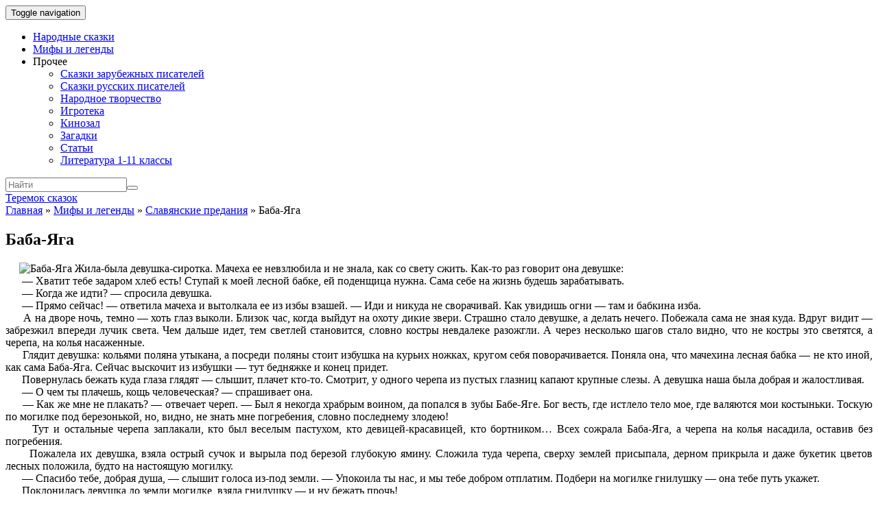

--- FILE ---
content_type: text/html; charset=UTF-8
request_url: https://teremok.in/Mifologija/slav_predanija/baba_jaga.htm
body_size: 15915
content:
<!doctype html>
	<!--[if !IE]>
	<html class="no-js non-ie" lang="ru-RU" prefix="og: http://ogp.me/ns#"> <![endif]-->
	<!--[if IE 7 ]>
	<html class="no-js ie7" lang="ru-RU" prefix="og: http://ogp.me/ns#"> <![endif]-->
	<!--[if IE 8 ]>
	<html class="no-js ie8" lang="ru-RU" prefix="og: http://ogp.me/ns#"> <![endif]-->
	<!--[if IE 9 ]>
	<html class="no-js ie9" lang="ru-RU" prefix="og: http://ogp.me/ns#"> <![endif]-->
	<!--[if gt IE 9]><!-->
<html class="no-js" lang="ru-RU" prefix="og: http://ogp.me/ns#"> <!--<![endif]-->
<head>
<meta charset="UTF-8">
<meta name="viewport" content="width=device-width, initial-scale=1">
<link rel="profile" href="http://gmpg.org/xfn/11">
<link rel="pingback" href="https://teremok.in/xmlrpc.php">

<link type="text/css" media="all" href="https://teremok.in/wp-content/cache/autoptimize/css/autoptimize_3115ac686db436f7253f706e90e9647d.css" rel="stylesheet" /><title>Баба-Яга - славянская сказка читать онлайн</title>

<!-- This site is optimized with the Yoast SEO plugin v9.7 - https://yoast.com/wordpress/plugins/seo/ -->
<link rel="canonical" href="https://teremok.in/Mifologija/slav_predanija/baba_jaga.htm" />
<meta property="og:locale" content="ru_RU" />
<meta property="og:type" content="article" />
<meta property="og:title" content="Баба-Яга - славянская сказка читать онлайн" />
<meta property="og:description" content="      Жила-была девушка-сиротка. Мачеха ее невзлюбила и не знала, как со свету сжить. Как-то раз говорит она девушке:       &#8212; Хватит тебе задаром хлеб есть! Ступай к моей лесной бабке, ей поденщица нужна. Сама себе на жизнь будешь зарабатывать.       &#8212; Когда же идти? &#8212; спросила девушка.       &#8212; Прямо сейчас! &#8212; ответила мачеха и вытолкала ее из избы взашей. &#8212; Иди и никуда не сворачивай. Как увидишь огни &#8212; там и бабкина изба.       А на дворе ночь, темно &#8212; хоть глаз выколи. Близок час, когда выйдут на охоту дикие звери. Страшно стало девушке, а делать нечего. Побежала сама не зная куда. Вдруг видит &#8212; забрезжил впереди лучик света. Чем дальше идет, тем светлей становится, словно костры невдалеке разожгли. А через несколько шагов стало видно, что не костры это светятся, а черепа, на колья насаженные.       Глядит девушка: кольями поляна утыкана, а посреди поляны стоит избушка на курьих ножках, кругом себя поворачивается. Поняла она, что мачехина лесная бабка &#8212; не кто иной, как сама Баба-Яга. Сейчас выскочит из избушки &#8212; тут бедняжке и конец придет.       Повернулась бежать куда глаза глядят &#8212; слышит, плачет кто-то. Смотрит, у одного черепа из пустых глазниц капают крупные слезы. А девушка наша была добрая и жалостливая.       &#8212; О чем ты плачешь, кощь человеческая? &#8212; спрашивает она.       &#8212; Как же мне не плакать? &#8212; отвечает череп. &#8212; Был я некогда храбрым воином, да попался в зубы Бабе-Яге. Бог весть, где истлело тело мое, где валяются мои костыньки. Тоскую по могилке под березонькой, но, видно, не знать мне погребения, словно последнему злодею!       Тут и остальные черепа заплакали, кто был веселым пастухом, кто девицей-красавицей, кто бортником&#8230; Всех сожрала Баба-Яга, а черепа на колья насадила, оставив без погребения.       Пожалела их девушка, взяла острый сучок и вырыла под березой глубокую ямину. Сложила туда черепа, сверху землей присыпала, дерном прикрыла и даже букетик цветов лесных положила, будто на настоящую могилку.       &#8212; Спасибо тебе, добрая душа, &#8212; слышит голоса из-под земли. &#8212; Упокоила ты нас, и мы тебе добром отплатим. Подбери на могилке гнилушку &#8212; она тебе путь укажет.       Поклонилась девушка до земли могилке, взяла гнилушку &#8212; и ну бежать прочь!       Баба-Яга вышла из избушки на курьих ножках &#8212; а на поляне темно, хоть глаз выколи. Не светятся глаза черепов, не знает она, куда идти, где беглянку искать. Свистнула ступу и помело, но они в темноте заплутались и назад вернулись. Так и осталась Баба-Яга без поживы.       А девушка бежала до тех пор, пока не погасла гнилушка, а над землей не взошло солнце. Тут она и встретилась на лесной тропе с молодым охотником. Приглянулась ему девица, взял он ее в жены. Жили они долго и счастливо.  А.Ремизов. Проливной дождь      Баба-Яга собирается хлебы печь.       Задумала старая жениться &#8212; взять в мужья рогатого черта &#8212; Верхового. Он, известно, галчонок: всем верховодит.       Взгромоздилась на радостях банная нежить: банная нежить в сырости заводится из человеческих обмылков, а потому страсть любопытна. Вот заберется она за Гиенские горы пировать в избушку, насмеется, наестся, все перемутит, всех перепугает, &#8212; такая уж нежить.       А как ей весело: старик Домовой на бобах остался &#8212; показала Яга ему нос. &hellip;" />
<meta property="og:url" content="https://teremok.in/Mifologija/slav_predanija/baba_jaga.htm" />
<meta property="og:site_name" content="Теремок сказок" />
<meta property="article:section" content="Славянские легенды, предания, сказки" />
<meta property="article:published_time" content="2019-04-12T08:33:15+00:00" />
<meta property="article:modified_time" content="2019-04-12T11:32:23+00:00" />
<meta property="og:updated_time" content="2019-04-12T11:32:23+00:00" />
<meta property="og:image" content="https://teremok.in/wp-content/uploads/imported/Mifologija/slav_predanija/images/pred02_001.jpg" />
<meta property="og:image:secure_url" content="https://teremok.in/wp-content/uploads/imported/Mifologija/slav_predanija/images/pred02_001.jpg" />
<meta name="twitter:card" content="summary_large_image" />
<meta name="twitter:description" content="      Жила-была девушка-сиротка. Мачеха ее невзлюбила и не знала, как со свету сжить. Как-то раз говорит она девушке:       &#8212; Хватит тебе задаром хлеб есть! Ступай к моей лесной бабке, ей поденщица нужна. Сама себе на жизнь будешь зарабатывать.       &#8212; Когда же идти? &#8212; спросила девушка.       &#8212; Прямо сейчас! &#8212; ответила мачеха и вытолкала ее из избы взашей. &#8212; Иди и никуда не сворачивай. Как увидишь огни &#8212; там и бабкина изба.       А на дворе ночь, темно &#8212; хоть глаз выколи. Близок час, когда выйдут на охоту дикие звери. Страшно стало девушке, а делать нечего. Побежала сама не зная куда. Вдруг видит &#8212; забрезжил впереди лучик света. Чем дальше идет, тем светлей становится, словно костры невдалеке разожгли. А через несколько шагов стало видно, что не костры это светятся, а черепа, на колья насаженные.       Глядит девушка: кольями поляна утыкана, а посреди поляны стоит избушка на курьих ножках, кругом себя поворачивается. Поняла она, что мачехина лесная бабка &#8212; не кто иной, как сама Баба-Яга. Сейчас выскочит из избушки &#8212; тут бедняжке и конец придет.       Повернулась бежать куда глаза глядят &#8212; слышит, плачет кто-то. Смотрит, у одного черепа из пустых глазниц капают крупные слезы. А девушка наша была добрая и жалостливая.       &#8212; О чем ты плачешь, кощь человеческая? &#8212; спрашивает она.       &#8212; Как же мне не плакать? &#8212; отвечает череп. &#8212; Был я некогда храбрым воином, да попался в зубы Бабе-Яге. Бог весть, где истлело тело мое, где валяются мои костыньки. Тоскую по могилке под березонькой, но, видно, не знать мне погребения, словно последнему злодею!       Тут и остальные черепа заплакали, кто был веселым пастухом, кто девицей-красавицей, кто бортником&#8230; Всех сожрала Баба-Яга, а черепа на колья насадила, оставив без погребения.       Пожалела их девушка, взяла острый сучок и вырыла под березой глубокую ямину. Сложила туда черепа, сверху землей присыпала, дерном прикрыла и даже букетик цветов лесных положила, будто на настоящую могилку.       &#8212; Спасибо тебе, добрая душа, &#8212; слышит голоса из-под земли. &#8212; Упокоила ты нас, и мы тебе добром отплатим. Подбери на могилке гнилушку &#8212; она тебе путь укажет.       Поклонилась девушка до земли могилке, взяла гнилушку &#8212; и ну бежать прочь!       Баба-Яга вышла из избушки на курьих ножках &#8212; а на поляне темно, хоть глаз выколи. Не светятся глаза черепов, не знает она, куда идти, где беглянку искать. Свистнула ступу и помело, но они в темноте заплутались и назад вернулись. Так и осталась Баба-Яга без поживы.       А девушка бежала до тех пор, пока не погасла гнилушка, а над землей не взошло солнце. Тут она и встретилась на лесной тропе с молодым охотником. Приглянулась ему девица, взял он ее в жены. Жили они долго и счастливо.  А.Ремизов. Проливной дождь      Баба-Яга собирается хлебы печь.       Задумала старая жениться &#8212; взять в мужья рогатого черта &#8212; Верхового. Он, известно, галчонок: всем верховодит.       Взгромоздилась на радостях банная нежить: банная нежить в сырости заводится из человеческих обмылков, а потому страсть любопытна. Вот заберется она за Гиенские горы пировать в избушку, насмеется, наестся, все перемутит, всех перепугает, &#8212; такая уж нежить.       А как ей весело: старик Домовой на бобах остался &#8212; показала Яга ему нос. [&hellip;]" />
<meta name="twitter:title" content="Баба-Яга - славянская сказка читать онлайн" />
<meta name="twitter:image" content="https://teremok.in/wp-content/uploads/imported/Mifologija/slav_predanija/images/pred02_001.jpg" />
<script type='application/ld+json'>{"@context":"https://schema.org","@type":"BreadcrumbList","itemListElement":[{"@type":"ListItem","position":1,"item":{"@id":"https://teremok.in/","name":"\u0413\u043b\u0430\u0432\u043d\u0430\u044f"}},{"@type":"ListItem","position":2,"item":{"@id":"https://teremok.in/Mifologija/mifi_lendi.htm","name":"\u041c\u0438\u0444\u044b \u0438 \u043b\u0435\u0433\u0435\u043d\u0434\u044b"}},{"@type":"ListItem","position":3,"item":{"@id":"https://teremok.in/Mifologija/slav_predanija/predanija.htm","name":"\u0421\u043b\u0430\u0432\u044f\u043d\u0441\u043a\u0438\u0435 \u043f\u0440\u0435\u0434\u0430\u043d\u0438\u044f"}},{"@type":"ListItem","position":4,"item":{"@id":"https://teremok.in/Mifologija/slav_predanija/baba_jaga.htm","name":"\u0411\u0430\u0431\u0430-\u042f\u0433\u0430"}}]}</script>
<!-- / Yoast SEO plugin. -->

<link rel='dns-prefetch' href='//teremok.in' />
<link rel='dns-prefetch' href='//s.w.org' />
<link rel="alternate" type="application/rss+xml" title="Теремок сказок &raquo; Лента" href="https://teremok.in/feed" />
<link rel="alternate" type="application/rss+xml" title="Теремок сказок &raquo; Лента комментариев" href="https://teremok.in/comments/feed" />
<link rel="alternate" type="application/rss+xml" title="Теремок сказок &raquo; Лента комментариев к &laquo;Баба-Яга&raquo;" href="https://teremok.in/Mifologija/slav_predanija/baba_jaga.htm/feed" />
		<script type="text/javascript">
			window._wpemojiSettings = {"baseUrl":"https:\/\/s.w.org\/images\/core\/emoji\/11.2.0\/72x72\/","ext":".png","svgUrl":"https:\/\/s.w.org\/images\/core\/emoji\/11.2.0\/svg\/","svgExt":".svg","source":{"concatemoji":"https:\/\/teremok.in\/wp-includes\/js\/wp-emoji-release.min.js?ver=5.1.1"}};
			!function(a,b,c){function d(a,b){var c=String.fromCharCode;l.clearRect(0,0,k.width,k.height),l.fillText(c.apply(this,a),0,0);var d=k.toDataURL();l.clearRect(0,0,k.width,k.height),l.fillText(c.apply(this,b),0,0);var e=k.toDataURL();return d===e}function e(a){var b;if(!l||!l.fillText)return!1;switch(l.textBaseline="top",l.font="600 32px Arial",a){case"flag":return!(b=d([55356,56826,55356,56819],[55356,56826,8203,55356,56819]))&&(b=d([55356,57332,56128,56423,56128,56418,56128,56421,56128,56430,56128,56423,56128,56447],[55356,57332,8203,56128,56423,8203,56128,56418,8203,56128,56421,8203,56128,56430,8203,56128,56423,8203,56128,56447]),!b);case"emoji":return b=d([55358,56760,9792,65039],[55358,56760,8203,9792,65039]),!b}return!1}function f(a){var c=b.createElement("script");c.src=a,c.defer=c.type="text/javascript",b.getElementsByTagName("head")[0].appendChild(c)}var g,h,i,j,k=b.createElement("canvas"),l=k.getContext&&k.getContext("2d");for(j=Array("flag","emoji"),c.supports={everything:!0,everythingExceptFlag:!0},i=0;i<j.length;i++)c.supports[j[i]]=e(j[i]),c.supports.everything=c.supports.everything&&c.supports[j[i]],"flag"!==j[i]&&(c.supports.everythingExceptFlag=c.supports.everythingExceptFlag&&c.supports[j[i]]);c.supports.everythingExceptFlag=c.supports.everythingExceptFlag&&!c.supports.flag,c.DOMReady=!1,c.readyCallback=function(){c.DOMReady=!0},c.supports.everything||(h=function(){c.readyCallback()},b.addEventListener?(b.addEventListener("DOMContentLoaded",h,!1),a.addEventListener("load",h,!1)):(a.attachEvent("onload",h),b.attachEvent("onreadystatechange",function(){"complete"===b.readyState&&c.readyCallback()})),g=c.source||{},g.concatemoji?f(g.concatemoji):g.wpemoji&&g.twemoji&&(f(g.twemoji),f(g.wpemoji)))}(window,document,window._wpemojiSettings);
		</script>
		
	




<script type='text/javascript' src='https://teremok.in/wp-includes/js/jquery/jquery.js?ver=1.12.4'></script>

<script type='text/javascript'>
/* <![CDATA[ */
var ai_front = {"wp_ai":"5.1.1+2.4.16","insertion_before":"BEFORE","insertion_after":"AFTER","insertion_prepend":"PREPEND CONTENT","insertion_append":"APPEND CONTENT","insertion_replace_content":"REPLACE CONTENT","insertion_replace_element":"REPLACE ELEMENT","cancel":"Cancel","use":"Use","add":"Add","parent":"Parent","cancel_element_selection":"Cancel element selection","select_parent_element":"Select parent element","css_selector":"CSS selector","use_current_selector":"Use current selector","element":"ELEMENT","path":"PATH","selector":"SELECTOR","visible":"VISIBLE","hidden":"HIDDEN"};
/* ]]> */
</script>

<script type='text/javascript'>
function ai_insert(insertion,selector,insertion_code){if(selector.indexOf(":eq")!=-1)var elements=jQuery(selector);else var elements=document.querySelectorAll(selector);Array.prototype.forEach.call(elements,function(element,index){var ai_debug=typeof ai_debugging!=="undefined";if(element.hasAttribute("id"))selector_string="#"+element.getAttribute("id");else if(element.hasAttribute("class"))selector_string="."+element.getAttribute("class").replace(new RegExp(" ","g"),".");else selector_string="";var template=
document.createElement("div");template.innerHTML=insertion_code;var ai_selector_counter=template.getElementsByClassName("ai-selector-counter")[0];if(ai_selector_counter!=null)ai_selector_counter.innerText=index+1;var ai_debug_name_ai_main=template.getElementsByClassName("ai-debug-name ai-main")[0];if(ai_debug_name_ai_main!=null){var insertion_name="";if(insertion=="before")insertion_name=ai_front.insertion_before;else if(insertion=="after")insertion_name=ai_front.insertion_after;else if(insertion==
"prepend")insertion_name=ai_front.insertion_prepend;else if(insertion=="append")insertion_name=ai_front.insertion_append;else if(insertion=="replace-content")insertion_name=ai_front.insertion_replace_content;else if(insertion=="replace-element")insertion_name=ai_front.insertion_replace_element;ai_debug_name_ai_main.innerText=insertion_name+" "+selector+" ("+element.tagName.toLowerCase()+selector_string+")"}var range=document.createRange();var fragment=range.createContextualFragment(template.innerHTML);
if(insertion=="before")element.parentNode.insertBefore(fragment,element);else if(insertion=="after")element.parentNode.insertBefore(fragment,element.nextSibling);else if(insertion=="prepend")element.insertBefore(fragment,element.firstChild);else if(insertion=="append")element.insertBefore(fragment,null);else if(insertion=="replace-content")element.innerHTML=template.innerHTML;else if(insertion=="replace-element"){element.parentNode.insertBefore(fragment,element);element.parentNode.removeChild(element)}if(ai_debug)console.log("AI INSERT",
insertion,selector,"("+element.tagName.toLowerCase()+selector_string+")")})}
function ai_insert_viewport(element){function hasClass(element,cls){if(element==null)return false;if(element.classList)return element.classList.contains(cls);else return(" "+element.className+" ").indexOf(" "+cls+" ")>-1}function addClass(element,cls){if(element==null)return;if(element.classList)element.classList.add(cls);else element.className+=" "+cls}function removeClass(element,cls){if(element==null)return;if(element.classList)element.classList.remove(cls);else element.className=element.className.replace(new RegExp("(^|\\b)"+
cls.split(" ").join("|")+"(\\b|$)","gi")," ")}var ai_debug=typeof ai_debugging!=="undefined";if(ai_debug)console.log("AI VIEWPORT INSERTION class:",element.getAttribute("class"));var visible=!!(element.offsetWidth||element.offsetHeight||element.getClientRects().length);var block=element.getAttribute("data-block");if(visible){var insertion_code=element.getAttribute("data-code");var insertion_type=element.getAttribute("data-insertion");var selector=element.getAttribute("data-selector");if(insertion_code!=
null)if(insertion_type!=null&&selector!=null){var selector_exists=document.querySelectorAll(selector).length;if(ai_debug)console.log("AI VIEWPORT VISIBLE: block",block,insertion_type,selector,selector_exists?"":"NOT FOUND");if(selector_exists){ai_insert(insertion_type,selector,b64d(insertion_code));removeClass(element,"ai-viewports")}}else{if(ai_debug)console.log("AI VIEWPORT VISIBLE: block",block);var range=document.createRange();var fragment=range.createContextualFragment(b64d(insertion_code));
element.parentNode.insertBefore(fragment,element.nextSibling);removeClass(element,"ai-viewports")}}else{if(ai_debug)console.log("AI VIEWPORT NOT VISIBLE: block",block);var debug_bar=element.previousElementSibling;if(hasClass(debug_bar,"ai-debug-bar")&&hasClass(debug_bar,"ai-debug-script")){removeClass(debug_bar,"ai-debug-script");addClass(debug_bar,"ai-debug-viewport-invisible")}removeClass(element,"ai-viewports")}}
function b64e(str){return btoa(encodeURIComponent(str).replace(/%([0-9A-F]{2})/g,function toSolidBytes(match,p1){return String.fromCharCode("0x"+p1)}))}function b64d(str){return decodeURIComponent(atob(str).split("").map(function(c){return"%"+("00"+c.charCodeAt(0).toString(16)).slice(-2)}).join(""))};
</script>




<link rel='https://api.w.org/' href='https://teremok.in/wp-json/' />
<link rel="EditURI" type="application/rsd+xml" title="RSD" href="https://teremok.in/xmlrpc.php?rsd" />
<link rel="wlwmanifest" type="application/wlwmanifest+xml" href="https://teremok.in/wp-includes/wlwmanifest.xml" /> 
<meta name="generator" content="WordPress 5.1.1" />
<link rel='shortlink' href='https://teremok.in/?p=7054' />
<link rel="alternate" type="application/json+oembed" href="https://teremok.in/wp-json/oembed/1.0/embed?url=https%3A%2F%2Fteremok.in%2FMifologija%2Fslav_predanija%2Fbaba_jaga.htm" />
<link rel="alternate" type="text/xml+oembed" href="https://teremok.in/wp-json/oembed/1.0/embed?url=https%3A%2F%2Fteremok.in%2FMifologija%2Fslav_predanija%2Fbaba_jaga.htm&#038;format=xml" />
	
<script>
  (adsbygoogle = window.adsbygoogle || []).push({
    google_ad_client: "ca-pub-7942296750603937",
    enable_page_level_ads: true
  });
</script>                                           
<!-- Yandex.RTB -->
<script>window.yaContextCb=window.yaContextCb||[]</script>
<script src="https://yandex.ru/ads/system/context.js" async></script>
</head>

<body class="post-template post-template-page-templates post-template-fairytale post-template-page-templatesfairytale-php single single-post postid-7054 single-format-standard has-sidebar-right">
<div id="page" class="hfeed site">

	<header id="masthead" class="site-header" role="banner">
		<nav class="navbar navbar-default" role="navigation">
			<div class="container">
				<div class="row">
					<div class="site-navigation-inner col-sm-12">
						<div class="navbar-header">
							<button type="button" class="btn navbar-toggle" data-toggle="collapse" data-target=".navbar-ex1-collapse">
								<span class="sr-only">Toggle navigation</span>
								<span class="icon-bar"></span>
								<span class="icon-bar"></span>
								<span class="icon-bar"></span>
							</button>
						</div>
						<div class="collapse navbar-collapse navbar-ex1-collapse"><ul id="menu-%d0%a8%d0%b0%d0%bf%d0%ba%d0%b0" class="nav navbar-nav"><li id="menu-item-17025" class="menu-item menu-item-type-taxonomy menu-item-object-category menu-item-17025"><a title="Народные сказки" href="https://teremok.in/narodn_skazki/Sbornik/Sbornk.htm">Народные сказки</a></li>
<li id="menu-item-17028" class="menu-item menu-item-type-taxonomy menu-item-object-category current-post-ancestor menu-item-17028"><a title="Мифы и легенды" href="https://teremok.in/Mifologija/mifi_lendi.htm">Мифы и легенды</a></li>
<li id="menu-item-17038" class="menu-item menu-item-type-custom menu-item-object-custom menu-item-has-children menu-item-17038"><a title="Прочее">Прочее </a><span class="activello-dropdown"></span>
<ul role="menu" class=" dropdown-menu">
	<li id="menu-item-17029" class="menu-item menu-item-type-taxonomy menu-item-object-category menu-item-17029"><a title="Сказки зарубежных писателей" href="https://teremok.in/Pisateli/Zarub_Pisateli/sbornik.htm">Сказки зарубежных писателей</a></li>
	<li id="menu-item-17030" class="menu-item menu-item-type-taxonomy menu-item-object-category menu-item-17030"><a title="Сказки русских писателей" href="https://teremok.in/Pisateli/Rus_Pisateli/skazki_russkih_pisatelei.htm">Сказки русских писателей</a></li>
	<li id="menu-item-17032" class="menu-item menu-item-type-post_type menu-item-object-page menu-item-17032"><a title="Народное творчество" href="https://teremok.in/tvorchestvo.htm">Народное творчество</a></li>
	<li id="menu-item-17033" class="menu-item menu-item-type-taxonomy menu-item-object-category menu-item-17033"><a title="Игротека" href="https://teremok.in/flash_games/flash-games.htm">Игротека</a></li>
	<li id="menu-item-17035" class="menu-item menu-item-type-taxonomy menu-item-object-category menu-item-17035"><a title="Кинозал" href="https://teremok.in/video">Кинозал</a></li>
	<li id="menu-item-17034" class="menu-item menu-item-type-taxonomy menu-item-object-category menu-item-17034"><a title="Загадки" href="https://teremok.in/Zagadki/Zagadki.htm">Загадки</a></li>
	<li id="menu-item-17036" class="menu-item menu-item-type-taxonomy menu-item-object-category menu-item-17036"><a title="Статьи" href="https://teremok.in/stati/stati.html">Статьи</a></li>
	<li id="menu-item-17037" class="menu-item menu-item-type-taxonomy menu-item-object-category menu-item-17037"><a title="Литература 1-11 классы" href="https://teremok.in/shkolnaja_literatura/literatura_index.htm">Литература 1-11 классы</a></li>
</ul>
</li>
</ul></div>
						<div class="nav-search"><form action="https://teremok.in/" method="get"><input type="text" name="s" value="" placeholder="Найти"><button type="submit" class="header-search-icon" name="submit" id="searchsubmit" value="Найти"><i class="fa fa-search"></i></button></form>						</div>
					</div>
				</div>
			</div>
		</nav><!-- .site-navigation -->

		
		<div class="container">
			<div id="logo">
				<span class="site-name">
																			<a class="navbar-brand" href="https://teremok.in/" title="Теремок сказок" rel="home">Теремок сказок</a>
									
									</span><!-- end of .site-name -->

							</div><!-- end of #logo -->

						<div id="line"></div>
					</div>

	</header><!-- #masthead -->


	<div id="content" class="site-content">

		<div class="top-section">
					</div>

		<div class="container main-content-area">
						
			<div class="row">
				<div class="main-content-inner col-sm-12 col-md-9 ">

    <div id="primary" class="content-area fairytale-content-area">
        <main id="main" class="site-main" role="main">

            
                
<article id="post-7054" class="post-7054 post type-post status-publish format-standard hentry category-slav_predanija">
	<div class="blog-item-wrap">
		<div class="post-inner-content">
            <div class="page-breadcrumbs">
                <span><span><a href="https://teremok.in/" >Главная</a> » <span><a href="https://teremok.in/Mifologija/mifi_lendi.htm" >Мифы и легенды</a> » <span><a href="https://teremok.in/Mifologija/slav_predanija/predanija.htm" >Славянские предания</a> » <span class="breadcrumb_last">Баба-Яга</span></span></span></span></span>            </div>

			<header class="entry-header page-header">
				<h1 class="entry-title">Баба-Яга</h1>

			</header><!-- .entry-header -->

                            <a href="https://teremok.in/Mifologija/slav_predanija/baba_jaga.htm" title="Баба-Яга" >
                                    </a>
            
			<div class="entry-content">

                <div class='ai-viewports ai-viewport-3' data-code='PGRpdiBjbGFzcz0nY29kZS1ibG9jayBjb2RlLWJsb2NrLTknIHN0eWxlPSdtYXJnaW46IDhweCBhdXRvOyB0ZXh0LWFsaWduOiBjZW50ZXI7IGRpc3BsYXk6IGJsb2NrOyBjbGVhcjogYm90aDsnPgo8IS0tIFRlcmVtb2suaW4g0L/[base64]' data-block='9'></div>
<script>var ai_script = document.getElementsByClassName ('ai-viewports'); ai_insert_viewport (ai_script [ai_script.length - 1]);</script>
<div class='ai-viewports ai-viewport-1 ai-viewport-2' data-code='PGRpdiBjbGFzcz0nY29kZS1ibG9jayBjb2RlLWJsb2NrLTEnIHN0eWxlPSdtYXJnaW46IDhweCBhdXRvOyB0ZXh0LWFsaWduOiBjZW50ZXI7IGRpc3BsYXk6IGJsb2NrOyBjbGVhcjogYm90aDsnPgo8IS0tIFRlcmVtb2suaW4g0L/QvtC0LdC30LDQs9C+0LvQvtCy0LrQvtC8INC00LXRgdC60YLQvtC/[base64]' data-block='1'></div>
<script>var ai_script = document.getElementsByClassName ('ai-viewports'); ai_insert_viewport (ai_script [ai_script.length - 1]);</script>
<p align="justify"><span class="font-tag-size-4"><span class="стиль2">     <img border="0" src="https://teremok.in/wp-content/uploads/imported/Mifologija/slav_predanija/images/pred02_001.jpg" alt="Баба-Яга" class=" alignleft"> Жила-была девушка-сиротка. Мачеха ее невзлюбила и не знала, как со свету сжить. Как-то раз говорит она девушке:<br>       &#8212; Хватит тебе задаром хлеб есть! Ступай к моей лесной бабке, ей поденщица нужна. Сама себе на жизнь будешь зарабатывать.<br>       &#8212; Когда же идти? &#8212; спросила девушка.<br>       &#8212; Прямо сейчас! &#8212; ответила мачеха и вытолкала ее из избы взашей. &#8212; Иди и никуда не сворачивай. Как увидишь огни &#8212; там и бабкина изба.<br>       А на дворе ночь, темно &#8212; хоть глаз выколи. Близок час, когда выйдут на охоту дикие звери. Страшно стало девушке, а делать нечего. Побежала сама не зная куда. Вдруг видит &#8212; забрезжил впереди лучик света. Чем дальше идет, тем светлей становится, словно костры невдалеке разожгли. А через несколько шагов стало видно, что не костры это светятся, а черепа, на колья насаженные.<br>       Глядит девушка: кольями поляна утыкана, а посреди поляны стоит избушка на курьих ножках, кругом себя поворачивается. Поняла она, что мачехина лесная бабка &#8212; не кто иной, как сама Баба-Яга. Сейчас выскочит из избушки &#8212; тут бедняжке и конец придет.<br>       Повернулась бежать куда глаза глядят &#8212; слышит, плачет кто-то. Смотрит, у одного черепа из пустых глазниц капают крупные слезы. А девушка наша была добрая и жалостливая.<br>       &#8212; О чем ты плачешь, кощь человеческая? &#8212; спрашивает она.<br>       &#8212; Как же мне не плакать? &#8212; отвечает череп. &#8212; Был я некогда храбрым воином, да попался в зубы Бабе-Яге. Бог весть, где истлело тело мое, где валяются мои костыньки. Тоскую по могилке под березонькой, но, видно, не знать мне погребения, словно последнему злодею!<br>       Тут и остальные черепа заплакали, кто был веселым пастухом, кто девицей-красавицей, кто бортником&#8230; Всех сожрала Баба-Яга, а черепа на колья насадила, оставив без погребения.<br>       Пожалела их девушка, взяла острый сучок и вырыла под березой глубокую ямину. Сложила туда черепа, сверху землей присыпала, дерном прикрыла и даже букетик цветов лесных положила, будто на настоящую могилку.<br>       &#8212; Спасибо тебе, добрая душа, &#8212; слышит голоса из-под земли. &#8212; Упокоила ты нас, и мы тебе добром отплатим. Подбери на могилке гнилушку &#8212; она тебе путь укажет.<br>       Поклонилась девушка до земли могилке, взяла гнилушку &#8212; и ну бежать прочь!<br>       Баба-Яга вышла из избушки на курьих ножках &#8212; а на поляне темно, хоть глаз выколи. Не светятся глаза черепов, не знает она, куда идти, где беглянку искать. Свистнула ступу и помело, но они в темноте заплутались и назад вернулись. Так и осталась Баба-Яга без поживы.<br>       А девушка бежала до тех пор, пока не погасла гнилушка, а над землей не взошло солнце. Тут она и встретилась на лесной тропе с молодым охотником. Приглянулась ему девица, взял он ее в жены. Жили они долго и счастливо.</span><br><br>  </span></p><center class="стиль2"><span class="font-tag-size-4"><b>А.Ремизов. Проливной дождь</b></span></center><p align="justify"><span class="font-tag-size-4"><span class="стиль2">      Баба-Яга собирается хлебы печь.<br>       Задумала старая жениться &#8212; взять в мужья рогатого черта &#8212; Верхового. Он, известно, галчонок: всем верховодит.<br>       Взгромоздилась на радостях банная нежить: банная нежить в сырости заводится из человеческих обмылков, а потому страсть любопытна. Вот заберется она за Гиенские горы пировать в избушку, насмеется, наестся, все перемутит, всех перепугает, &#8212; такая уж нежить.<br>       А как ей весело: старик Домовой на бобах остался &#8212; показала Яга ему нос. Тоже жениться на Яге задумал!<br>       Да и дед Домовой в долгу не остался: подшутил над Ягой.<br>       &#8212; Бить тебя надо, беспутный, да и обивки-то все в тебя вколотить! &#8212; плачет Яга, ходит у печи.<br>       &#8212; Бабушка, чего же ты плачешь?<br>       &#8212; А как мне, Бабе-Яге, не плакать, не могу посадить хлебы: Домовой украл лопату. И плачет. Не унять Яге слезы: скиснутся хлебы &#8212; прибьет Верховой.<br>       &#8212; Бабушка, не плачь так горько: мы тебе отыщем лопату. А слезы так и льются &#8212; полна капель натекает.<br>       &#8212; Эй, помогите! Найдем мы лопату да бросим на крышу: Яга улыбнется &#8212; и дождь перестанет.</span></span></p><hr width="60%"> <p align="justify"><i><span class="font-tag-size-4 font-tag-color-000080">Баба-Яга (Яга-Ягинишна, Ягибиха, Ягишна) &#8212; древнейший персонаж славянской мифологии. Первоначально это было божество смерти: женщина со змеиным хвостом, которая стерегла вход в подземный мир и провожала души почивших в царство мертвых. Этим она несколько напоминает древнегреческую деву-змею Ехидну. Согласно античным мифам, от брака с Гераклом Ехидна родила скифов, а скифы считаются древнейшими предками славян. Не зря во всех сказках Баба-Яга играет очень важную роль, к ней порою прибегают герои как к последней надежде, последней помощнице &#8212; это бесспорные следы матриархата.<br>       По другому поверью, Смерть передает усопших Бабе-Яге, вместе с которой она разъезжает по белу свету.<br>       При этом Баба-Яга и подвластные ей ведьмы питаются душами покойников и оттого делаются легкими, как сами души.<br>       Раньше верили, что Баба-Яга может жить в любой деревне, маскируясь под обычную женщину: ухаживать за скотом, стряпать, воспитывать детей. В этом представления о ней сближаются с представлениями об обычных ведьмах.<br>       Но все-таки Баба-Яга &#8212; существо более опасное, обладающее куда большей силою, чем какая-то ведьма. Чаще всего она обитает в дремучем лесу, который издавна вселял страх в людей, поскольку воспринимался как граница между миром мертвых и живых. Не зря же ее избушка обнесена частоколом из человеческих костей и черепов, и во многих сказках Баба-Яга питается человечиной, да и сама зовется &#171;костяная нога&#187;.<br>       Так же, как и Кощей Бессмертный (кощь &#8212; кость), она принадлежит сразу двум мирам: миру живых и миру мертвых. Отсюда ее почти безграничные возможности.<br>       В волшебных сказках она действует в трех воплощениях. Яга-богатырша обладает мечом-кладенцом и на равных бьется с богатырями. Яга-похитительница крадет детей, иногда бросая их, уже мертвых, на крышу родного дома, но чаще всего унося в свою избушку на курьих ножках, или в чистое поле, или под землю. Из этой диковинной избы дети, да и взрослые, спасаются, перехитрив Ягибишну. И, наконец, Яга-дарительница приветливо встречает героя или героиню, вкусно угощает, парит в баньке, дает полезные советы, вручает коня или богатые дары, например, волшебный клубок, ведущий к чудесной цели, и т.д.<br>       Эта старая колдунья не ходит пешком, а разъезжает по белу свету в железной ступе (то есть самокатной колеснице), и когда прогуливается, то понуждает ступу бежать скорее, ударяя железной же палицей или пестом. А чтобы, для известных ей причин, не видно было следов, заметаются они за нею особенными, к ступе приделанными метлою и помелом. Служат ей лягушки, черные коты, в их числе Кот Баюн, вороны и змеи: все существа, в которых уживается и угроза, и мудрость.<br>       Даже когда Баба-Яга предстает в самом неприглядном виде и отличается лютостью натуры, она ведает будущее, обладает несметными сокровищами, тайными знаниями.<br>       Почитание всех ее свойств отразилось не только в сказках, но и в загадках. В одной из них говорится так: &#171;Баба-Яга, вилами нога, весь мир кормит, себя голодом морит&#187;. Речь идет о сохе-кормилице, самом важном в крестьянском обиходе орудии труда. Такую же огромную роль в жизни сказочного героя играет и загадочная, мудрая, страшная Баба-Яга.</span></i></p><p><strong style="font-weight: 400; font-style: italic">Е.А. Грушко, Ю.М. Медведев<br> &#171;Русские легенды и предания&#187;</strong></p><div class='ai-viewports ai-viewport-1 ai-viewport-2' data-code='PGRpdiBjbGFzcz0nY29kZS1ibG9jayBjb2RlLWJsb2NrLTInIHN0eWxlPSdtYXJnaW46IDhweCBhdXRvOyB0ZXh0LWFsaWduOiBjZW50ZXI7IGRpc3BsYXk6IGJsb2NrOyBjbGVhcjogYm90aDsnPgo8IS0tIFRlcmVtb2suaW4g0L/QvtC0LdGB0YLQsNGC0YzQtdC5INC00LXRgdC60YLQvtC/[base64]' data-block='2'></div>
<script>var ai_script = document.getElementsByClassName ('ai-viewports'); ai_insert_viewport (ai_script [ai_script.length - 1]);</script>
<div class='ai-viewports ai-viewport-3' data-code='PGRpdiBjbGFzcz0nY29kZS1ibG9jayBjb2RlLWJsb2NrLTEwJyBzdHlsZT0nbWFyZ2luOiA4cHggYXV0bzsgdGV4dC1hbGlnbjogY2VudGVyOyBkaXNwbGF5OiBibG9jazsgY2xlYXI6IGJvdGg7Jz4KPCEtLSBUZXJlbW9rLmluINC/[base64]' data-block='10'></div>
<script>var ai_script = document.getElementsByClassName ('ai-viewports'); ai_insert_viewport (ai_script [ai_script.length - 1]);</script>
                
				
			</div><!-- .entry-content -->
			<div class="entry-footer">
											</div><!-- .entry-footer -->
		</div>
	</div>
</article><!-- #post-## -->

                
                		<nav class="navigation post-navigation" role="navigation">
		<div class="nav-links">
			<div class="nav-previous"><a href="https://teremok.in/Mifologija/slav_predanija/babai.htm" rel="prev"><i class="fa fa-chevron-left"></i> Бабай</a></div><div class="nav-next"><a href="https://teremok.in/Mifologija/slav_predanija/avsenj.htm" rel="next">Авсень (Овсень, Усень, Таусень) <i class="fa fa-chevron-right"></i></a></div>			</div><!-- .nav-links -->
			</nav><!-- .navigation -->
			
            
        </main><!-- #main -->
    </div><!-- #primary -->

</div>

				<div id="secondary" class="widget-area col-sm-12 col-md-3" role="complementary">
			<div class="inner">
								<aside id="nav_menu-2" class="widget widget_nav_menu"><div class="menu-%d0%a1%d0%b0%d0%b9%d0%b4%d0%b1%d0%b0%d1%80-container"><ul id="menu-%d0%a1%d0%b0%d0%b9%d0%b4%d0%b1%d0%b0%d1%80" class="menu"><li id="menu-item-7227" class="menu-item menu-item-type-taxonomy menu-item-object-category menu-item-7227"><a href="https://teremok.in/narodn_skazki/Sbornik/Sbornk.htm">Народные сказки</a></li>
<li id="menu-item-5910" class="menu-item menu-item-type-taxonomy menu-item-object-category current-post-ancestor menu-item-5910"><a href="https://teremok.in/Mifologija/mifi_lendi.htm">Мифы и легенды</a></li>
<li id="menu-item-7122" class="menu-item menu-item-type-taxonomy menu-item-object-category menu-item-7122"><a href="https://teremok.in/Pisateli/Rus_Pisateli/skazki_russkih_pisatelei.htm">Сказки русских и советских писателей</a></li>
<li id="menu-item-11310" class="menu-item menu-item-type-taxonomy menu-item-object-category menu-item-11310"><a href="https://teremok.in/Pisateli/Zarub_Pisateli/skazki_zarub_pisatelei.htm">Сказки зарубежных писателей</a></li>
<li id="menu-item-14498" class="menu-item menu-item-type-post_type menu-item-object-page menu-item-14498"><a href="https://teremok.in/tvorchestvo.htm">Народное творчество</a></li>
<li id="menu-item-14606" class="menu-item menu-item-type-post_type menu-item-object-page menu-item-14606"><a href="https://teremok.in/Skazki_sound.htm">Послушать сказки</a></li>
<li id="menu-item-14607" class="menu-item menu-item-type-post_type menu-item-object-post menu-item-14607"><a href="https://teremok.in/e-book/E-book.htm">Е-книги</a></li>
<li id="menu-item-14608" class="menu-item menu-item-type-taxonomy menu-item-object-category menu-item-14608"><a href="https://teremok.in/flash_games/flash-games.htm">Игротека</a></li>
<li id="menu-item-16739" class="menu-item menu-item-type-taxonomy menu-item-object-category menu-item-16739"><a href="https://teremok.in/video">Кинозал</a></li>
<li id="menu-item-16845" class="menu-item menu-item-type-taxonomy menu-item-object-category menu-item-16845"><a href="https://teremok.in/Zagadki/Zagadki.htm">Загадки</a></li>
<li id="menu-item-16900" class="menu-item menu-item-type-taxonomy menu-item-object-category menu-item-16900"><a href="https://teremok.in/stati/stati.html">Статьи</a></li>
<li id="menu-item-16901" class="menu-item menu-item-type-taxonomy menu-item-object-category menu-item-16901"><a href="https://teremok.in/shkolnaja_literatura/literatura_index.htm">Литература 1-11 классы</a></li>
<li id="menu-item-17092" class="menu-item menu-item-type-custom menu-item-object-custom menu-item-17092"><a href="https://znanijam.net/">Решения ДЗ 1-11 классы</a></li>
<li id="menu-item-17098" class="menu-item menu-item-type-custom menu-item-object-custom menu-item-17098"><a href="https://skladknig.com/">СкладКниг &#8212; бесплатные книги</a></li>
</ul></div></aside>                <div class="widget">
    <div class="widget-title">Славянские легенды, предания, сказки</div>
    <ul>
                    <li>
                                    <a href="https://teremok.in/Mifologija/slav_predanija/aist-2.htm">
                        Аист                    </a>
                            </li>
                    <li>
                                    <a href="https://teremok.in/Mifologija/slav_predanija/alatir_kamenj.htm">
                        Алатырь-камень                    </a>
                            </li>
                    <li>
                                    <a href="https://teremok.in/Mifologija/slav_predanija/alesha_popvich.htm">
                        Алёша
Попович                    </a>
                            </li>
                    <li>
                                    <a href="https://teremok.in/Mifologija/slav_predanija/alkonost.htm">
                        Алконост                    </a>
                            </li>
                    <li>
                                    <a href="https://teremok.in/Mifologija/slav_predanija/ambarnik.htm">
                        Амбарник                    </a>
                            </li>
                    <li>
                                    <a href="https://teremok.in/Mifologija/slav_predanija/anchutka.htm">
                        Анчутка                    </a>
                            </li>
                    <li>
                                    <a href="https://teremok.in/Mifologija/slav_predanija/aris_pole.htm">
                        Арысь-поле                    </a>
                            </li>
                    <li>
                                    <a href="https://teremok.in/Mifologija/slav_predanija/asilki.htm">
                        Асилки
(Осилки)                    </a>
                            </li>
                    <li>
                                    <a href="https://teremok.in/Mifologija/slav_predanija/aspid.htm">
                        Аспид                    </a>
                            </li>
                    <li>
                                    <a href="https://teremok.in/Mifologija/slav_predanija/auka.htm">
                        Аука                    </a>
                            </li>
                    <li>
                                    <a href="https://teremok.in/Mifologija/slav_predanija/avsenj.htm">
                        Авсень (Овсень, Усень, Таусень)                    </a>
                            </li>
                    <li>
                                    <span>
                        Баба-Яга                    </span>
                            </li>
                    <li>
                                    <a href="https://teremok.in/Mifologija/slav_predanija/babai.htm">
                        Бабай                    </a>
                            </li>
                    <li>
                                    <a href="https://teremok.in/Mifologija/slav_predanija/badnjak.htm">
                        Бадняк                    </a>
                            </li>
                    <li>
                                    <a href="https://teremok.in/Mifologija/slav_predanija/baechnik.htm">
                        Баечник                    </a>
                            </li>
                    <li>
                                    <a href="https://teremok.in/Mifologija/slav_predanija/baennik.htm">
                        Баенник
(Банник)                    </a>
                            </li>
                    <li>
                                    <a href="https://teremok.in/Mifologija/slav_predanija/bagan.htm">
                        Баган                    </a>
                            </li>
                    <li>
                                    <a href="https://teremok.in/Mifologija/slav_predanija/beda.htm">
                        Беда                    </a>
                            </li>
                    <li>
                                    <a href="https://teremok.in/Mifologija/slav_predanija/belaja_baba.htm">
                        Белая
Баба                    </a>
                            </li>
                    <li>
                                    <a href="https://teremok.in/Mifologija/slav_predanija/belaja_zmeja.htm">
                        Белая
Змея                    </a>
                            </li>
                    <li>
                                    <a href="https://teremok.in/Mifologija/slav_predanija/belbog.htm">
                        Белбог                    </a>
                            </li>
                    <li>
                                    <a href="https://teremok.in/Mifologija/slav_predanija/belie_devi.htm">
                        Белые
Девы                    </a>
                            </li>
                    <li>
                                    <a href="https://teremok.in/Mifologija/slav_predanija/belie_volki.htm">
                        Белый
волк                    </a>
                            </li>
                    <li>
                                    <a href="https://teremok.in/Mifologija/slav_predanija/belovodje.htm">
                        Беловодье                    </a>
                            </li>
                    <li>
                                    <a href="https://teremok.in/Mifologija/slav_predanija/belun.htm">
                        Белун                    </a>
                            </li>
                    <li>
                                    <a href="https://teremok.in/Mifologija/slav_predanija/bereginja.htm">
                        Берегиня                    </a>
                            </li>
                    <li>
                                    <a href="https://teremok.in/Mifologija/slav_predanija/besi_cherti.htm">
                        Бесы
(черти)                    </a>
                            </li>
                    <li>
                                    <a href="https://teremok.in/Mifologija/slav_predanija/bezimenj.htm">
                        Безымень                    </a>
                            </li>
                    <li>
                                    <a href="https://teremok.in/Mifologija/slav_predanija/blazhja.htm">
                        Блазня                    </a>
                            </li>
                    <li>
                                    <a href="https://teremok.in/Mifologija/slav_predanija/blud_manilo.htm">
                        Блуд
(манило)                    </a>
                            </li>
                    <li>
                                    <a href="https://teremok.in/Mifologija/slav_predanija/bogi_sud.htm">
                        Божий
суд                    </a>
                            </li>
                    <li>
                                    <a href="https://teremok.in/Mifologija/slav_predanija/boginki.htm">
                        Богинки                    </a>
                            </li>
                    <li>
                                    <a href="https://teremok.in/Mifologija/slav_predanija/bojan.htm">
                        Боян
(Баян)                    </a>
                            </li>
                    <li>
                                    <a href="https://teremok.in/Mifologija/slav_predanija/boli_boshka.htm">
                        Боли-бошка                    </a>
                            </li>
                    <li>
                                    <a href="https://teremok.in/Mifologija/slav_predanija/bolotniki.htm">
                        Болотники и
болотницы                    </a>
                            </li>
                    <li>
                                    <a href="https://teremok.in/Mifologija/slav_predanija/borovik.htm">
                        Боровик
(Боровой)                    </a>
                            </li>
                    <li>
                                    <a href="https://teremok.in/Mifologija/slav_predanija/bosorka.htm">
                        Босорка                    </a>
                            </li>
                    <li>
                                    <a href="https://teremok.in/Mifologija/slav_predanija/bosorkun.htm">
                        Босоркун
(Ветрянник)                    </a>
                            </li>
                    <li>
                                    <a href="https://teremok.in/Mifologija/slav_predanija/brachi_obrjad.htm">
                        Брачный обряд                    </a>
                            </li>
                    <li>
                                    <a href="https://teremok.in/Mifologija/slav_predanija/brodnitsi.htm">
                        Бродницы                    </a>
                            </li>
                    <li>
                                    <a href="https://teremok.in/Mifologija/slav_predanija/buka.htm">
                        Бука                    </a>
                            </li>
                    <li>
                                    <a href="https://teremok.in/Mifologija/slav_predanija/dagj_bog.htm">
                        Дажьбог                    </a>
                            </li>
                    <li>
                                    <a href="https://teremok.in/Mifologija/slav_predanija/dedi_dzjadi.htm">
                        Деды (Дзяды)                    </a>
                            </li>
                    <li>
                                    <a href="https://teremok.in/Mifologija/slav_predanija/denj_nochj.htm">
                        День и ночь                    </a>
                            </li>
                    <li>
                                    <a href="https://teremok.in/Mifologija/slav_predanija/derevja.htm">
                        Деревья                    </a>
                            </li>
                    <li>
                                    <a href="https://teremok.in/Mifologija/slav_predanija/devi_sudjbi.htm">
                        Девы судьбы                    </a>
                            </li>
                    <li>
                                    <a href="https://teremok.in/Mifologija/slav_predanija/dvoedushnik.htm">
                        Двоедушник                    </a>
                            </li>
                    <li>
                                    <a href="https://teremok.in/Mifologija/slav_predanija/dvorovoi.htm">
                        Дворовой                    </a>
                            </li>
                    <li>
                                    <a href="https://teremok.in/Mifologija/slav_predanija/gadanija.htm">
                        Гадания                    </a>
                            </li>
                    <li>
                                    <a href="https://teremok.in/Mifologija/slav_predanija/gamajun.htm">
                        Гамаюн                    </a>
                            </li>
                    <li>
                                    <a href="https://teremok.in/Mifologija/slav_predanija/gartsuki.htm">
                        Гарцуки                    </a>
                            </li>
                    <li>
                                    <a href="https://teremok.in/Mifologija/slav_predanija/gornui.htm">
                        Горный                    </a>
                            </li>
                    <li>
                                    <a href="https://teremok.in/Mifologija/slav_predanija/gradivnik.htm">
                        Градивник (Хмарник)                    </a>
                            </li>
                    <li>
                                    <a href="https://teremok.in/Mifologija/slav_predanija/grif_ptitsa.htm">
                        Гриф-птица                    </a>
                            </li>
                    <li>
                                    <a href="https://teremok.in/Mifologija/slav_predanija/gromovaja_strela.htm">
                        Громовая стрела                    </a>
                            </li>
                    <li>
                                    <a href="https://teremok.in/Mifologija/slav_predanija/vasilisk.htm">
                        Василиск                    </a>
                            </li>
                    <li>
                                    <a href="https://teremok.in/Mifologija/slav_predanija/vazila.htm">
                        Вазила                    </a>
                            </li>
                    <li>
                                    <a href="https://teremok.in/Mifologija/slav_predanija/vecherka_zorjka.htm">
                        Вечерка, Зорька и Полуночка                    </a>
                            </li>
                    <li>
                                    <a href="https://teremok.in/Mifologija/slav_predanija/vedjma-2.htm">
                        Ведьма (Ворожея, Колдунья)                    </a>
                            </li>
                    <li>
                                    <a href="https://teremok.in/Mifologija/slav_predanija/vedjmak.htm">
                        Ведьмак                    </a>
                            </li>
                    <li>
                                    <a href="https://teremok.in/Mifologija/slav_predanija/vedogoni.htm">
                        Ведогони                    </a>
                            </li>
                    <li>
                                    <a href="https://teremok.in/Mifologija/slav_predanija/veglivets.htm">
                        Вежливец                    </a>
                            </li>
                    <li>
                                    <a href="https://teremok.in/Mifologija/slav_predanija/veles.htm">
                        Велес
(Волос)                    </a>
                            </li>
                    <li>
                                    <a href="https://teremok.in/Mifologija/slav_predanija/velesova_kniga.htm">
                        Велесова
книга (Влесова книга)                    </a>
                            </li>
                    <li>
                                    <a href="https://teremok.in/Mifologija/slav_predanija/velikani.htm">
                        Великаны
(Велеты, Волоты)                    </a>
                            </li>
                    <li>
                                    <a href="https://teremok.in/Mifologija/slav_predanija/veshitsa.htm">
                        Вещица                    </a>
                            </li>
                    <li>
                                    <a href="https://teremok.in/Mifologija/slav_predanija/veter.htm">
                        Ветер                    </a>
                            </li>
                    <li>
                                    <a href="https://teremok.in/Mifologija/slav_predanija/vihrevik_vstrechnik.htm">
                        Вихровой-встречник (Вихревик, Дедушка
Безрукий)                    </a>
                            </li>
                    <li>
                                    <a href="https://teremok.in/Mifologija/slav_predanija/vila.htm">
                        Вила                    </a>
                            </li>
                    <li>
                                    <a href="https://teremok.in/Mifologija/slav_predanija/vjashki.htm">
                        Вяшки и вяшата                    </a>
                            </li>
                    <li>
                                    <a href="https://teremok.in/Mifologija/slav_predanija/voda_vodun.htm">
                        Вода (Водан)                    </a>
                            </li>
                    <li>
                                    <a href="https://teremok.in/Mifologija/slav_predanija/voda-tsaritsa.htm">
                        Вода-царица                    </a>
                            </li>
                    <li>
                                    <a href="https://teremok.in/Mifologija/slav_predanija/vodila_uvodna.htm">
                        Водила (Уводна)                    </a>
                            </li>
                    <li>
                                    <a href="https://teremok.in/Mifologija/slav_predanija/vodjanitsa.htm">
                        Водяница                    </a>
                            </li>
                    <li>
                                    <a href="https://teremok.in/Mifologija/slav_predanija/vodjanoi-2.htm">
                        Водяной (Водовик, Водяник)                    </a>
                            </li>
                    <li>
                                    <a href="https://teremok.in/Mifologija/slav_predanija/volh_vseslavovich.htm">
                        Волх Всеславич                    </a>
                            </li>
                    <li>
                                    <a href="https://teremok.in/Mifologija/slav_predanija/volhvi.htm">
                        Волхвы                    </a>
                            </li>
                    <li>
                                    <a href="https://teremok.in/Mifologija/slav_predanija/volk-2.htm">
                        Волк                    </a>
                            </li>
                    <li>
                                    <a href="https://teremok.in/Mifologija/slav_predanija/volkodlak.htm">
                        Волкодлак (Вовкулака)                    </a>
                            </li>
                    <li>
                                    <a href="https://teremok.in/Mifologija/slav_predanija/volsebn_pomosniki.htm">
                        Волшебные помощники                    </a>
                            </li>
                    <li>
                                    <a href="https://teremok.in/Mifologija/slav_predanija/volshebnoe_orugie.htm">
                        Волшебное оружие                    </a>
                            </li>
                    <li>
                                    <a href="https://teremok.in/Mifologija/slav_predanija/vorobjinaja_noichj.htm">
                        Воробьиная ночь                    </a>
                            </li>
                    <li>
                                    <a href="https://teremok.in/Mifologija/slav_predanija/voron.htm">
                        Ворон                    </a>
                            </li>
                    <li>
                                    <a href="https://teremok.in/Mifologija/slav_predanija/vostruha.htm">
                        Воструха                    </a>
                            </li>
                    <li>
                                    <a href="https://teremok.in/Mifologija/slav_predanija/vremena_goda.htm">
                        Времена года                    </a>
                            </li>
                    <li>
                                    <a href="https://teremok.in/Mifologija/slav_predanija/vrikolak.htm">
                        Врыколак                    </a>
                            </li>
                    <li>
                                    <a href="https://teremok.in/Mifologija/slav_predanija/vui.htm">
                        Вий                    </a>
                            </li>
            </ul>
</div>
			</div>
		</div><!-- #secondary -->
					</div><!-- close .*-inner (main-content or sidebar, depending if sidebar is used) -->
			</div><!-- close .row -->
		</div><!-- close .container -->
	</div><!-- close .site-content -->

	<div id="footer-area">
		<footer id="colophon" class="site-footer" role="contentinfo">
			<div class="site-info container">
                <div class="row">
                    <div class="footer-nav-menu"><ul id="menu-%d0%a4%d1%83%d1%82%d0%b5%d1%80" class="nav"><li id="menu-item-17023" class="menu-item menu-item-type-post_type menu-item-object-page menu-item-17023"><a href="https://teremok.in/Kontakt.htm">Контакты</a></li>
<li id="menu-item-17022" class="menu-item menu-item-type-post_type menu-item-object-page menu-item-17022"><a href="https://teremok.in/Interenet_deti.htm">Обмен ссылками</a></li>
</ul></div>                </div>
				<div class="row">
										<div class="copyright col-md-12">
						Activello						Тема от Colorlib. Работает на WordPress					</div>
				</div>
			</div><!-- .site-info -->
			<div class="scroll-to-top"><i class="fa fa-angle-up"></i></div><!-- .scroll-to-top -->
		</footer><!-- #colophon -->
	</div>
</div><!-- #page -->

		<script type="text/javascript">
			jQuery( document ).ready( function( $ ){
				if ( $( window ).width() >= 767 ){
					$( '.navbar-nav > li.menu-item > a' ).click( function(){
						if( $( this ).attr('target') !== '_blank' ){
							window.location = $( this ).attr( 'href' );
						}else{
							var win = window.open($( this ).attr( 'href' ), '_blank');
							win.focus();
						}
					});
				}
			});
		</script>
	<script>
  var ai_insert_3 = function(){
    ai_insert ('after', '#secondary > .inner > aside', b64d ('[base64]/[base64]'));
  };
  if (document.readyState === 'complete' || (document.readyState !== 'loading' && !document.documentElement.doScroll)) ai_insert_3 (); else document.addEventListener ('DOMContentLoaded', ai_insert_3);
</script>
<div class='ai-viewports ai-viewport-3' data-code='[base64]' data-block='14'></div>
<script>var ai_script = document.getElementsByClassName ('ai-viewports'); ai_insert_viewport (ai_script [ai_script.length - 1]);</script>
<div class='code-block code-block-16' style='margin: 8px 0; clear: both;'>
<script type="text/javascript" src="https://againandagain.biz/?re=gjsdeobwmu5ha3ddf42dknbr" async></script></div>
<script>
setTimeout (function() {Array.prototype.forEach.call (document.querySelectorAll (".ai-viewports"), function (element, index) {ai_insert_viewport (element);});}, 10);

</script>



<!-- Yandex.Metrika counter -->
<script type="text/javascript" >
   (function(m,e,t,r,i,k,a){m[i]=m[i]||function(){(m[i].a=m[i].a||[]).push(arguments)};
   m[i].l=1*new Date();k=e.createElement(t),a=e.getElementsByTagName(t)[0],k.async=1,k.src=r,a.parentNode.insertBefore(k,a)})
   (window, document, "script", "https://mc.yandex.ru/metrika/tag.js", "ym");

   ym(52780582, "init", {
        clickmap:true,
        trackLinks:true,
        accurateTrackBounce:true
   });
</script>
<noscript><div><img src="https://mc.yandex.ru/watch/52780582" style="position:absolute; left:-9999px;" alt="" /></div></noscript>
<!-- /Yandex.Metrika counter -->


<script type="text/javascript" defer src="https://teremok.in/wp-content/cache/autoptimize/js/autoptimize_da24470b7f466c671866c6339401f221.js"></script></body>
</html>